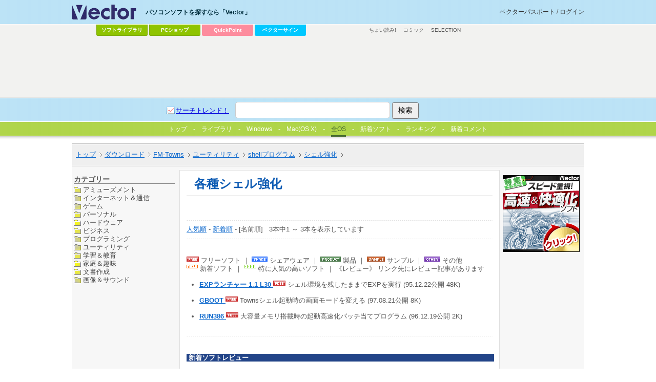

--- FILE ---
content_type: text/html
request_url: http://www.vector.co.jp/vpack/filearea/towns/util/shell/tool/by_name.html
body_size: 20659
content:
<!DOCTYPE HTML PUBLIC "-//W3C//DTD HTML 4.01 Transitional//EN" "http://www.w3.org/TR/html4/loose.dtd">
<HTML>
<HEAD>
<!-- AF-TAGS-HEAD 2025-01-08 -->

<!-- Google Tag Manager -->
<script>
(function(w,d,s,l,i){w[l]=w[l]||[];w[l].push({'gtm.start':new Date().getTime(),event:'gtm.js'});
var f=d.getElementsByTagName(s)[0],j=d.createElement(s),dl=l!='dataLayer'?'&l='+l:'';
j.async=true;j.src='https://www.googletagmanager.com/gtm.js?id='+i+dl;f.parentNode.insertBefore(j,f);
})(window,document,'script','dataLayer','GTM-MC8XM75V');
</script>
<!-- End Google Tag Manager -->

<!-- /AF-TAGS-HEAD -->

<META http-equiv="Content-Type" content="text/html; charset=Shift_JIS">
<META HTTP-EQUIV="CONTENT-STYLE-TYPE" CONTENT="text/css">
<TITLE>Vector： トップ / ダウンロード / FM-Towns / ユーティリティ / shellプログラム / シェル強化</TITLE>

<!-- meta -->
<META NAME="description" CONTENT="Vectorソフトウェアライブラリに収録されているソフトのカテゴリ別一覧ページです。人気順、新着順、名前順にてソフトを探せます。">
<!-- META NAME="keyword" CONTENT="ソフトウェア,ダウンロード,フリーソフト,シェアウェア,オンラインソフト,検索,ライブラリ" -->

<!--css読み込み -->
<link rel="stylesheet" type="text/css" href="/include/css071001/import_subcategory.css" media="screen,tv">
<!--/css読み込み -->
<script type="text/javascript" src="/script/prototype-1.4.0.js"></script>

<!-- 検索関係のスクリプト -->
<script type="text/javascript" src="/script/ref_query.js"></script>
<script type="text/javascript" src="/script/inplace_search.js"></script>
<!-- /検索関係のスクリプト -->
<!-- vpassのスクリプト -->
<script type="text/javascript" src="/script/vpass3.js"></script>
<!-- /vpassのスクリプト -->

<!-- ページ内スクリプト初期化 -->
<script type="text/JavaScript">
<!--
window.onload = onLoadFunc;

var queryStr = '';
function onLoadFunc() {
  // vpass関係初期化
  messInsert();
  // refererに検索文字列があれば取得、サイト内で検索開始
  queryStr = get_ref_query();
  if (queryStr) {
    document.searchform.query.value = queryStr;
    search_start(queryStr);
  }
}
//-->
</script>
<!-- /ページ内スクリプト初期化 -->
<style>
.sticky {
  position: -webkit-sticky;
  position: sticky;
  top:15px;
}
</style>
</HEAD>

<BODY>
<!-- AF-TAGS-BODY-UPPER 2025-01-08 -->

<!-- Google Tag Manager (noscript) -->
<noscript><iframe src="https://www.googletagmanager.com/ns.html?id=GTM-MC8XM75V"
height="0" width="0" style="display:none;visibility:hidden"></iframe></noscript>
<!-- End Google Tag Manager (noscript) -->

<!-- /AF-TAGS-BODY-UPPER -->

<a name="top"></a>
<div id="wrapper">
<!-- top menu block -->
<link rel="stylesheet" type="text/css" href="/common/css/sep_common.css" />
<script type="text/javascript" src="/common/js/jquery.js"></script>
<script type="text/javascript" src="/common/js/sep_script.js"></script>
<div id="v_wrapper">
<!-- header -->
<div id="v_header">
<!-- wrapper --><div class="wrapper">

<!-- logo -->
<p id="v_logo"><a href="/"><img src="/common/images/logo_vector.png" alt="パソコンソフトを探すなら「Vector」" title="パソコンソフトを探すなら「Vector」" /></a></p>
<!--/logo -->
<!-- login -->
<p id="v_login"><a href="https://vpass.vector.co.jp/">ベクターパスポートとは？</a></p>
<!-- /login -->

<hr/>

<!-- ソフトを探す -->
<dl id="v_menu_select">
<dt>パソコンソフトを探すなら「Vector」</dt>
<dd class="m1"><a href="/magazine/softnews/?tab">ソフトライブラリ</a></dd>
<dd class="m2"><a href="https://pcshop.vector.co.jp/service/">PCショップ</a></dd>
<dd class="qp"><a href="https://qp.vector.co.jp/">QuickPoint</a></dd>
<dd class="md"><a href="https://v-sign.vector.co.jp/">ベクターサイン</a></dd>
</dl>
<!--/ソフトを探す -->

<hr/>

</div><!-- /wrapper -->

<!-- search -->
<div id="v_search">
	<div class="wrapper">
		<form action="//search3.vector.co.jp/vsearch/vsearch.php" method="get">
			<a href="//search3.vector.co.jp/vsearch/search_trend.php" class="trend">サーチトレンド！</a>
			<input type="text" name="key" id="query"/>
			<input type="hidden" value="shift-jis" name="kanji"/>
			<input type="submit" title="検索" value="検索" id="search"/>
		</form>
		<p><a href="//search3.vector.co.jp/vsearch/gw.php">ショップで検索</a></p>
	</div>
</div>
<!-- /search -->

<hr />

</div>
<!-- /header -->
<!-- /top menu block -->

<!--Vector large-->
<div id="v_container">
	<div id="v_50">
		<div class="wrapper">
			<dl id="v_menu_other">
<dt>その他のコンテンツ</dt>
<dd><a href="https://renta.papy.co.jp/cnt/?ac=a-r28c5cf1&pg=/renta/sc/frm/page/index_d.htm%3Frbc%3D16%26rsi%3Dd">ちょい読み!</a></dd>
<dd><a href="//ck.jp.ap.valuecommerce.com/servlet/referral?sid=14581&pid=885706551&vc_url=https%3A%2F%2Febookjapan.yahoo.co.jp%2F%3Fdealerid%3D30064" target="_blank" rel="nofollow"><img src="//ad.jp.ap.valuecommerce.com/servlet/gifbanner?sid=14581&pid=885706551" height="1" width="0" border="0">コミック</a></dd>
<dd class="sel"><a href="https://www.vector.co.jp/media/">SELECTION</a></dd>
</dl>
			<div id="ad_vectorlarge">

<!-- vecad lib lib_dlother -->
<div>
<script async src="https://pagead2.googlesyndication.com/pagead/js/adsbygoogle.js"></script>
<!-- VectorLarge_imagefiller -->
<ins class="adsbygoogle"
     style="display:inline-block;width:728px;height:90px"
     data-ad-client="ca-pub-1998071805433562"
     data-ad-region="VectorLarge"
     data-ad-slot="4300583421"></ins>
<script>
     (adsbygoogle = window.adsbygoogle || []).push({});
</script>
</div>
			</div>
			<hr />
			<!-- social button
<div class="ninja_onebutton" style="display:none"><script type="text/javascript">(function(d){if(typeof(window.NINJA_CO_JP_ONETAG_BUTTON_6c5ef0c0f7b12d23bfd5f9c79a8fb4d1)=='undefined'){document.write("<sc"+"ript type='text\/javascript' src='http:\/\/omt.shinobi.jp\/b\/6c5ef0c0f7b12d23bfd5f9c79a8fb4d1'><\/sc"+"ript>");}else{window.NINJA_CO_JP_ONETAG_BUTTON_6c5ef0c0f7b12d23bfd5f9c79a8fb4d1.ONETAGButton_Load();}})(document);</script><span class="ninja_onebutton_hidden" style="display:none;"></span><span style="display:none;" class="ninja_onebutton_hidden"></span></div>
/social button -->		</div>
	</div>
</div>
<!--/Vector large-->

	<!--subnav-->
	<div id="subnav">
		 <!--タブナビ-->
		
		<div id="lib_tab">
<ul>
<li><a href="/?tab"><span><img src="/magazine/softnews/images/vec_logo3_tab.gif" width="13" height="13" alt="Vectorトップ" border="0">トップ</span></a></li>
<li><a href="/magazine/softnews/?tab"><span>ライブラリ</span></a></li>
<li><a href="/vpack/filearea/win/?tab"><span>Windows</span></a></li>
<li><a href="/vpack/filearea/osx/"><span>Mac(OS X)</span></a></li>
<li id="current"><a href="/download/?tab">全OS</a></li>
<li><a href="/vpack/whats/?tab"><span>新着ソフト</span></a></li>
<li><a href="/vpack/ranking/?tab"><span>ランキング</span></a></li>
<li><a href="https://comment.vector.co.jp/latest-allcat.php?tab" target="_blank"><span>新着コメント</span></a></li>
</ul>
<p class="btnrss"><a href="/rss/"><img src="/images/070801/btn_rss.gif" alt="RSS一覧" width="76" height="18" border="0"></a></p>
</div>
		
		 <!--/タブナビ-->
		 <!-- お知らせ-->
		  <!--<div id="info">
<strong>【Vectorからのお知らせ】</strong>&nbsp;・&nbsp;<strong><a href="" title=""></a></strong>&nbsp;<font style="font-size:10px;">（yy.mm.dd）</font>-->
		 <!--/お知らせ-->
		<!--ディレクトリナビ-->
		<div id="subsubnav">
			<ul id="topicpath">
				<li><a href="/">トップ</a></li><li><a href="/download">ダウンロード</a></li><li><a href="/vpack/filearea/towns/">FM-Towns</a></li><li><a href="/vpack/filearea/towns/util/">ユーティリティ</a></li><li><a href="/vpack/filearea/towns/util/shell/">shellプログラム</a></li><li><a href="/vpack/filearea/towns/util/shell/tool/">シェル強化</a></li>
			</ul>

			<!-- 検索BOX -->
			<div id="search_block">
				<form method="get" action="//search.vector.co.jp/search" name="searchform"  id="searchform">
					<input type="text" name="query" id="query">
					<input type="image" id="search" src="/images/reform_061201/null.gif" alt="検索" title="検索" >
				</form>
			</div>
			<div id="search_result_block"></div>
			<!-- /検索BOX -->
		</div>
		<!--/ディレクトリナビ-->
	</div>
	<!--/subnav-->
	<!------------------------------------------------------------------------------------>
	<!-- main contents -->
	<div id="container">
		<!-- left -->
		<div id="sideAsub">
<div class="sticky">
			<!-- google ad -->
			<!--/google ad -->
			<div style="height: 4px;"></div>
			<!-- ソフトナビBOX-->
			
							
			<!--/ソフトナビBOX-->
				<div  id="category_list_block">
					<h4>カテゴリー</h4>
					<UL>
					<li><a href="/vpack/filearea/towns/amuse">アミューズメント</a></li>
					<li><a href="/vpack/filearea/towns/net">インターネット＆通信</a></li>
					<li><a href="/vpack/filearea/towns/game">ゲーム</a></li>
					<li><a href="/vpack/filearea/towns/personal">パーソナル</a></li>
					<li><a href="/vpack/filearea/towns/hardware">ハードウェア</a></li>
					<li><a href="/vpack/filearea/towns/business">ビジネス</a></li>
					<li><a href="/vpack/filearea/towns/prog">プログラミング</a></li>
					<li><a href="/vpack/filearea/towns/util">ユーティリティ</a></li>
					<li><a href="/vpack/filearea/towns/edu">学習＆教育</a></li>
					<li><a href="/vpack/filearea/towns/home">家庭＆趣味</a></li>
					<li><a href="/vpack/filearea/towns/writing">文書作成</a></li>
					<li><a href="/vpack/filearea/towns/art">画像＆サウンド</a></li>
					</UL>
				</div>
				</div>
		</div>
		<!--/left -->
		<div id="mainsub">
			<!-- center-->
			<div id="subbody">
				<h2>各種シェル強化</h2>
   <!-- サブディレクトリ -->
    <table cellspacing="0" cellpadding="0" align="center" border="0" width="98%">
     <tr>
      <td width="100%">
       <table cellspacing="0" cellpadding="3" width="99%" border="0">
        <tr valign="TOP">
       </table>
       <br>
      </td>
     </tr>
    </table>
    <br>
   
   <!-- /サブディレクトリ -->

<!-- SERIES_LIST_SIZE -->

				<!-- ソートトグルスイッチ -->
				<div class="sort">
					<a href="/vpack/filearea/towns/util/shell/tool/index.html">人気順</a> - <a href="/vpack/filearea/towns/util/shell/tool/by_date.html">新着順</a> - [名前順]&nbsp;&nbsp;
					3本中1 ～ 3本を表示しています				</div>
				<!-- /ソートトグルスイッチ -->
				<!-- ページナビ -->
				
				<div class="pagenav">
				</div>
				
				<!-- /ページナビ -->
				<!-- アイコン説明 -->
				<div class="icoexp">
					<span class="sub2"><img src="/images/071001/ico_free.gif" alt="フリーソフト" width=24 height=10 border=0>&nbsp;フリーソフト&nbsp;｜&nbsp;<img src="/images/071001/ico_share.gif" alt="フリーソフト" width=31 height=10 border=0>&nbsp;シェアウェア&nbsp;｜&nbsp;<img src="/images/071001/ico_product.gif" alt="フリーソフト" width=40 height=10 border=0>&nbsp;製品&nbsp;｜&nbsp;<img src="/images/071001/ico_sample.gif" alt="フリーソフト" width=35 height=10 border=0>&nbsp;サンプル&nbsp;｜&nbsp;<img src="/images/071001/ico_other.gif" alt="フリーソフト" width=31 height=10 border=0>&nbsp;その他<br>
<img src="/images/071001/ico_new.gif" alt="フリーソフト" width=22 height=7 border=0>&nbsp;新着ソフト&nbsp;｜&nbsp;<img src="/images/071001/ico_cool.gif" alt="フリーソフト" width=24 height=7 border=0>&nbsp;特に人気の高いソフト&nbsp;｜&nbsp;《レビュー》&nbsp;リンク先にレビュー記事があります</span>
				</div>
				<!-- /アイコン説明 -->
				<!-- tower ad -->
				<table border=0 align="right" CELLSPACING=0 CELLPADDING=2>
				<tr>
						<td align="center" valign="middle"> </td>
				</tr>
				</table>
				<!--/tower ad -->

				<!-- ファイルリスト -->
				<ul  class="file_list">
      <LI>
       <A HREF="/soft/towns/util/se014376.html">EXPランチャー	1.1 L30       </a>
       <IMG SRC="/images/071001/ico_free.gif" ALT="FREE" border=0>
       シェル環境を残したままでEXPを実行&nbsp;(95.12.22公開&nbsp;48K)
      </LI>
      <LI>
       <A HREF="/soft/towns/util/se054223.html">GBOOT	       </a>
       <IMG SRC="/images/071001/ico_free.gif" ALT="FREE" border=0>
       Townsシェル起動時の画面モードを変える&nbsp;(97.08.21公開&nbsp;8K)
      </LI>
      <LI>
       <A HREF="/soft/towns/util/se039342.html">RUN386	       </a>
       <IMG SRC="/images/071001/ico_free.gif" ALT="FREE" border=0>
       大容量メモリ搭載時の起動高速化パッチ当てプログラム&nbsp;(96.12.19公開&nbsp;2K)
      </LI>
				</ul>
				<!--/ファイルリスト -->
				<!-- ページナビ -->
				
				<div class="pagenav">
				</div>
				
				<!-- /ページナビ -->

<!-- /SERIES_LIST_SIZE -->

<table width="600" border="0" cellpadding="3" cellspacing="0">
<tr bgcolor="#224488">
<td align="left" valign="middle"><font color="#ffffff"><strong>&nbsp;新着ソフトレビュー</strong></font></td>
</tr>
</table>
<br>
<table width="600" border="0" cellpadding="0" cellspacing="0">
<tr><td valign="top">

<!--"n2512101"-->
<table border="0" cellspacing="0" cellpadding="0" width="100%" bgcolor="#ffffff"><tr><td valign="top" align="center" width="45" height="40"><a href="https://www.vector.co.jp/magazine/softnews/251210/n2512101.html"><img alt="Smart Defrag 11 PRO 3ライセンス" src="https://www.vector.co.jp/magazine/softnews/251210/images/n2512101icon.gif" width="48" height="48" border="0"></a></td><td valign="top"><strong><a href="https://www.vector.co.jp/magazine/softnews/251210/n2512101.html">Smart Defrag 11 PRO 3ライセンス</a></strong><br><font size="2"><a href="https://www.vector.co.jp/magazine/softnews/251210/n2512101.html" style="text-decoration:none;">全世界1,500万人が愛用するHDDデフラグ・SSD最適化ソフト！高度なデフラグ機能でパソコンを高速化</a></font><br><hr width="98%" size="1" align="left" color="#606060"></td></tr><tr><td colspan="2" height="1"><p></td></tr></table><br>


<!--"n2511191"-->
<table border="0" cellspacing="0" cellpadding="0" width="100%" bgcolor="#ffffff"><tr><td valign="top" align="center" width="45" height="40"><a href="https://www.vector.co.jp/magazine/softnews/251119/n2511191.html"><img alt="IObit Uninstaller 15 PRO 3ライセンス" src="https://www.vector.co.jp/magazine/softnews/251119/images/n2511191icon.gif" width="48" height="48" border="0"></a></td><td valign="top"><strong><a href="https://www.vector.co.jp/magazine/softnews/251119/n2511191.html">IObit Uninstaller 15 PRO 3ライセンス</a></strong><br><font size="2"><a href="https://www.vector.co.jp/magazine/softnews/251119/n2511191.html" style="text-decoration:none;">通常のプログラムはもちろん、Microsoftストアアプリ、プリインストールソフトや、通常のアンインストーラーで削除できないプラグイン等をまとめて一括削除ができる、非常に簡単で効率的なアンインストール支援ソフト</a></font><br><hr width="98%" size="1" align="left" color="#606060"></td></tr><tr><td colspan="2" height="1"><p></td></tr></table><br>


<!--"n2511121"-->
<table border="0" cellspacing="0" cellpadding="0" width="100%" bgcolor="#ffffff"><tr><td valign="top" align="center" width="45" height="40"><a href="https://www.vector.co.jp/magazine/softnews/251112/n2511121.html"><img alt="Driver Booster 13 PRO 3ライセンス" src="https://www.vector.co.jp/magazine/softnews/251112/images/n2511121icon.gif" width="48" height="48" border="0"></a></td><td valign="top"><strong><a href="https://www.vector.co.jp/magazine/softnews/251112/n2511121.html">Driver Booster 13 PRO 3ライセンス</a></strong><br><font size="2"><a href="https://www.vector.co.jp/magazine/softnews/251112/n2511121.html" style="text-decoration:none;">最新ドライバへのアップデートで障害・競合・システムクラッシュからあなたのパソコンを守る</a></font><br><hr width="98%" size="1" align="left" color="#606060"></td></tr><tr><td colspan="2" height="1"><p></td></tr></table><br>

<!--"n2511051"-->
<table border="0" cellspacing="0" cellpadding="0" width="100%" bgcolor="#ffffff"><tr><td valign="top" align="center" width="45" height="40"><a href="https://www.vector.co.jp/magazine/softnews/251105/n2511051.html"><img alt="Advanced SystemCare 19 PRO 3ライセンス" src="https://www.vector.co.jp/magazine/softnews/251105/images/n2511051icon.gif" width="48" height="48" border="0"></a></td><td valign="top"><strong><a href="https://www.vector.co.jp/magazine/softnews/251105/n2511051.html">Advanced SystemCare 19 PRO 3ライセンス</a></strong><br><font size="2"><a href="https://www.vector.co.jp/magazine/softnews/251105/n2511051.html" style="text-decoration:none;">PCの遅い重いを1クリックで解消する高速・快適化ソフト</a></font><br><hr width="98%" size="1" align="left" color="#606060"></td></tr><tr><td colspan="2" height="1"><p></td></tr></table><br>

<!--"n2507231"-->
<table border="0" cellspacing="0" cellpadding="0" width="100%" bgcolor="#ffffff"><tr><td valign="top" align="center" width="45" height="40"><a href="https://www.vector.co.jp/magazine/softnews/250723/n2507231.html"><img alt="EaseUS Data Recovery Wizard Professional 最新版" src="https://www.vector.co.jp/magazine/softnews/250723/images/n2507231icon.gif" width="48" height="48" border="0"></a></td><td valign="top"><strong><a href="https://www.vector.co.jp/magazine/softnews/250723/n2507231.html">EaseUS Data Recovery Wizard Professional 最新版</a></strong><br><font size="2"><a href="https://www.vector.co.jp/magazine/softnews/250723/n2507231.html" style="text-decoration:none;">間違えて消してしまったファイル、フォーマットしてしまったデータを簡単に復元</a></font><br><hr width="98%" size="1" align="left" color="#606060"></td></tr><tr><td colspan="2" height="1"><p></td></tr></table><br>


</td></tr>
</table>

<div class="botad">
</div>

			</div>
			<!--/center-->
		</div>
<script>
$(document).ready(function() {
	ph=$("#sideBsub").parent().height();
	console.log(ph);
//	$("#sideAsub").css("outline","1px solid black");
	$("#sideAsub").css("height",ph-50);
//	$("#sideBsub").css("outline","1px solid black");
	$("#sideBsub").css("height",ph-50);
});
</script>
		<div id="sideBsub">
<div class="sticky">
			<!-- vpass login box -->
			<!-- INCLUDE VPASS LOGIN BOX FOR VEC-LIB-SE*PAGE -->


<div id="vpass">
</div>
			<!-- /vpass login box -->
			<!-- banner 150x150 -->
<div id="vec_banner_block">


<!--NoScript固定用バナー-->
<noscript>
<a href="https://vafs.vector.co.jp/clicker/C9/E5/D138/A34010528/Uaward/>

<img src="https://pcshop.vector.co.jp/service/special/award/images/150x150.gif" alt=" 【全品特価】第45回Vectorプロレジ大賞"</a>
</noscript>
<!--//NoScript固定用バナー-->

<script type="text/javascript">
tgt = 'target="_top"';
url = new Array();
img = new Array();
alt = new Array();

//--banner0--//
url[0] = "https://vafs.vector.co.jp/clicker/C9/E5/D138/A34010501/Uaward/";
img[0] = "https://pcshop.vector.co.jp/service/special/award/images/150x150.gif";
alt[0] = " 【全品特価】第45回Vectorプロレジ大賞";

//--banner1--//
url[1] = "https://vafs.vector.co.jp/clicker/C9/E5/D138/A34010501/Uaward/";
img[1] = "https://pcshop.vector.co.jp/service/special/award/images/150x150.gif";
alt[1] = " 【全品特価】第45回Vectorプロレジ大賞";

//--banner2--//
url[2] = "https://vafs.vector.co.jp/clicker/C9/E5/D138/A34010503/Ukaiteki/";
img[2] = "https://cache.vector.co.jp/img_cache/tq/p/service/special/kaiteki/images/150x150.gif";
alt[2] = "スピード重視！高速＆快適化ソフト";


//--banner3--//
url[3] = "https://vafs.vector.co.jp/clicker/C9/E5/D135/A34010517/Ubusiness/";
img[3] = "https://cache.vector.co.jp/img_cache/tq/p/service/business/images/150x150.gif";
alt[3] = "中小企業向けビジネスソフト特集";



n = Math.round(Math.random() * (url.length-1));
vs_Banner = "<a href=\""+url[n]+"\" "+tgt+"><img src=\""+img[n]+"\" alt=\""+alt[n]+"\" border=0 /></a>";
</script>

<script type="text/javascript">
document.write(vs_Banner);
</script>



</div>
<!-- /banner 150x150 -->

      
			<div id="special-box">
			
						
			</div>
</div>
		</div>
	</div>

<!-- footer -->
<div id="footer">
	<ul>
		<li><a href="//corp.vector.co.jp/">会社情報</a></li>
		<li><a href="/info/">インフォメーション</a></li>
		<li><a href="/info/for_user/start/startinfo.html">はじめて利用される方へ</a></li>
		<li><a href="/privacy/">プライバシーポリシー</a></li>
		<li><a href="/info/caution/">免責事項</a></li>
		<li><a href="/info/userdata-external-transmission.html">利用者情報の外部送信について</a></li>
	</ul>
	(c) <a href="/info/contactus.html">Vector HOLDINGS Inc.</a>All Rights Reserved.
</div><!-- /footer -->

</div>

<!-- /main contents -->
<!--/wrapper-->
<!-- AF-TAGS-BODY-LOWER 2025-01-08 -->

<!-- A8 -->
<script src="//statics.a8.net/a8sales/a8sales.js"></script>
<script src="//statics.a8.net/a8sales/a8crossDomain.js"></script>
<!-- /A8 -->

<!-- Accesstrade Tracking Tag -->
<script src="https://h.accesstrade.net/js/nct/lp.min.js"></script>
<!-- End Accesstrade Tracking Tag -->

<!-- /AF-TAGS-BODY-LOWER -->

<!-- NO-CACHE 2 -->
</body>
</html>


--- FILE ---
content_type: text/html; charset=utf-8
request_url: https://www.google.com/recaptcha/api2/aframe
body_size: 183
content:
<!DOCTYPE HTML><html><head><meta http-equiv="content-type" content="text/html; charset=UTF-8"></head><body><script nonce="nrN0NF0Xv3H79TRMET3zsw">/** Anti-fraud and anti-abuse applications only. See google.com/recaptcha */ try{var clients={'sodar':'https://pagead2.googlesyndication.com/pagead/sodar?'};window.addEventListener("message",function(a){try{if(a.source===window.parent){var b=JSON.parse(a.data);var c=clients[b['id']];if(c){var d=document.createElement('img');d.src=c+b['params']+'&rc='+(localStorage.getItem("rc::a")?sessionStorage.getItem("rc::b"):"");window.document.body.appendChild(d);sessionStorage.setItem("rc::e",parseInt(sessionStorage.getItem("rc::e")||0)+1);localStorage.setItem("rc::h",'1769269071260');}}}catch(b){}});window.parent.postMessage("_grecaptcha_ready", "*");}catch(b){}</script></body></html>

--- FILE ---
content_type: text/css
request_url: http://www.vector.co.jp/include/css071001/import_subcategory.css
body_size: 361
content:
@charset "shift_jis";

@import "/include/css070801/default.css";
@import "/include/css070801/common.css";
@import "/include/css070801/contents.css";
@import "/include/css070801/soft.css";
@import "/include/css070801/hack.css";
@import "/include/css071001/font.css";
@import "/include/css071001/subcategory.css";
@import "/script/yui/css/menu/tree.css";

--- FILE ---
content_type: text/css
request_url: http://www.vector.co.jp/include/css070801/default.css
body_size: 1003
content:
@charset "shift_jis";

/* ---------------------------------------------------------
*	
*	デフォルトスタイル定義
*
------------------------------------------------------------ */
/*
{
margin:0px;
padding:0px;
border:0px;
font-weight:normal;
font-style:normal;
text-decoration:none;
}
*/


body,h1,h2,h3,h4,h5,h6,p,pre,blockquote,ul,ol,li,dl,dt,dd,address,table,th,td,img{
margin:0px;
padding:0px;
border:0px;
font-size:100%;
font-weight:normal;
font-style:normal;
text-decoration:none;
}

body{
font-size:12px;
font-family:"Hiragino Kaku Gothic Pro", Osaka, "ＭＳ Ｐゴシック", sans-serif;
line-height:1.3;
color:#666;
background:#FFF;
}

fieldset,img{
border:none;
}

li{
list-style:none;
}

em,strong{
font-weight: bold;
font-style:normal;
}

img {
vertical-align:top;
}

hr{
display:none;
}

a{
color:#0E69CD;
text-decoration:underline;
}

a:link{ 
}

a:visited{
}
a:hover{
text-decoration:none;
}
a:visited:hover{
}
a:active{
}

--- FILE ---
content_type: text/css
request_url: http://www.vector.co.jp/include/css070801/soft.css
body_size: 4117
content:
@charset "shift_jis";

/* ---------------------------------------------------------
*	
*	ソフトウェア関連
*	
------------------------------------------------------------ */

/*ソフトデータ*/
/*--soft_data----------------------*/
#soft_data {
width:326px;
border-collapse:collapse;
}

#soft_data td,
#soft_data th{
padding:7px 2px;
}

#soft_data th {
width:85px;
font-weight:bold;
text-align:right;
}

.accessories a {
display:block;
width:88px;
height:18px;
margin:0 5px 0 0;
float:left;}

.accessories a.catalog {
width:59px;
float:left;}

.accessories a.win7report {
width:160px;
float:left;}

.bt_review {background:url("/images/reform_061201/bt_go_review.gif") left top no-repeat transparent;}
.bt_pickup {background:url("/images/reform_061201/bt_go_pickup.gif") left top no-repeat transparent;}
.bt_catalog {background:url("/images/reform_061201/bt_go_catalog.gif") left top no-repeat transparent;}
.bt_regi {background:url("/images/reform_061201/bt_go_regi.gif") left top no-repeat transparent;}
.os_icon {background-color:#e8e8e8;}
.model {}
.type {background-color:#e8e8e8;}
.persons {}

.comment_link_block {
text-align:center;
}

.comment_link_block img{
margin:5px 0 10px;
}

.author {}
.go_pay,.go_hp {
height:17px;
margin:0px 0px 0px 7px;
vertical-align:middle;
}

.btnpayment01{
margin-left:6px;
vertical-align:middle;
}

.go_pay {
width:72px;
background:url("/images/reform_061201/bt_go_pay.gif") left top no-repeat transparent;
}
.go_hp {
width:72px;
background:url("/images/reform_061201/bt_go_hp.gif") left top no-repeat transparent;
}
/*--/soft_data----------------------*/

/*お支払いボタン*/
#soft_data p.btnpayment02{
width:90px;
height:25px;
background:url(/images/070801/btn_payment01_o.gif) no-repeat;
margin-top:5px;
}

#soft_data p.btnpayment02 a{
background:url(/images/070801/btn_payment01.gif);
width:90px;
height:25px;
display:block;
text-indent:-9999px;
}

#soft_data p.btnpayment02 a:hover{
background:none;
}


/*--average--*/
.star0{
width:92px;
height:15px;
background:url(/images/070801/star00.gif) no-repeat;
}

.star1{
width:92px;
height:15px;
background:url(/images/070801/star01.gif) no-repeat;
}

.star2{
width:92px;
height:15px;
background:url(/images/070801/star02.gif) no-repeat;
}

.star3{
width:92px;
height:15px;
background:url(/images/070801/star03.gif) no-repeat;
}

.star4{
width:92px;
height:15px;
background:url(/images/070801/star04.gif) no-repeat;
}

.star5{
width:92px;
height:15px;
background:url(/images/070801/star05.gif) no-repeat;
}

.star6{
width:92px;
height:15px;
background:url(/images/070801/star06.gif) no-repeat;
}

.star7{
width:92px;
height:15px;
background:url(/images/070801/star07.gif) no-repeat;
}

.star8{
width:92px;
height:15px;
background:url(/images/070801/star08.gif) no-repeat;
}

.star9{
width:92px;
height:15px;
background:url(/images/070801/star09.gif) no-repeat;
}

.star10{
width:92px;
height:15px;
background:url(/images/070801/star10.gif) no-repeat;
}
.comment_list .star0,
.comment_list .star1,
.comment_list .star2,
.comment_list .star3,
.comment_list .star4,
.comment_list .star5,
.comment_list .star6,
.comment_list .star7,
.comment_list .star8,
.comment_list .star9,
.comment_list .star10{
float:left;
}

.average {background-color:#e8e8e8;}
.average td {position:relative;}
.average img {height:20px;}

/*--/average--*/

/*--os_icon--*/

ul.osico li{
float:left;
margin-right:1px;
}

--/os_icon--
td.celltitle {
font-weight:bold;
text-align:right;
}
.celltitle {
font-weight:bold;
}

/*--rating--*/
.rating {position:relative;}
.rating img {height:13px;position:absolute;left:35px;top:1px;z-index:998;}
.rating .fivestar {position:absolute;left:35px;top:1px;z-index:999;}

/* ie */
*html .rating .fivestar {
        width:100px;
        height:13px;
        background-image: none;
        filter: progid:DXImageTransform.Microsoft.AlphaImageLoader(src="/images/reform_061201/bg_fiv
estar_s.png", sizingMethod="scale");
}
/* other */
html>body .rating .fivestar {
        width:100px;
        height:13px;
        background:url("/images/reform_061201/bg_fivestar_s.png") left top no-repeat transparent;
}

/*--/rating--*/


--- FILE ---
content_type: text/css
request_url: http://www.vector.co.jp/include/css070801/hack.css
body_size: 2120
content:
@charset "shift_jis";

/* ---------------------------------------------------------
*
*	CSSハック
*	1-1.CSSハック
*	1-2.IE向けフォントサイズ指定
*
------------------------------------------------------------ */
	
/* ---------------------------------------------------------
 1-1.CSSハック
------------------------------------------------------------ */

/*IE向け改行設定*/
body{
word-break:break-all;
}

/*IE向け\*/
* html body {
text-align: center;
}

/*モダンブラウザ向けclearfix(IEを除く)*/
#container:after,
#lib_tab:after,
.comment_list:after,
.comment_list li:after{
    content: "."; 
    display: block; 
    height: 0; 
    clear: both; 
    visibility: hidden;
}


/*IE7&MacIE5clearfix*/
#container,
#lib_tab,
.comment_list,
.comment_list li{
 display: inline-block;
}


/*IE6以前clearfix*/
/* Hides from IE-mac \*/
* html #container,
* html #lib_tab,
* html .comment_list,
* html .comment_list li{
 height: 1%; 
}
#container,
#lib_tab,
.comment_list,
.comment_list li{
 display: block; 
}
/* End hide from IE-mac */

/* ---------------------------------------------------------
 1-2.IE向けフォントサイズ指定
------------------------------------------------------------ */

/*IE6以前向けフォントサイズ指定*/
* html html,
{
font-size:100%;
}

* html body
{
font-size:76%; /*12px相当*/
}

* html ul#headernav03,
* html #ranking-box dd p,
* html #review-box dd,
* html #screenshot dt
{
font-size:85%; /*10px相当*/
}

* html #main h1
{
font-size:200%; /*24px相当*/
}

* html #download .section h3
{
font-size:120%; /*14px相当*/
}


/*IE7向けフォントサイズ指定*/
*:first-child + html html{
font-size:100%;
}

*:first-child + html body
{ 
font-size:76%; /*12px相当*/
}

*:first-child + html ul#headernav03,
*:first-child + html #ranking-box dd p,
*:first-child + html #review-box dd,
*:first-child + html #screenshot dt
{
font-size:85%; /*10px相当*/
}

*:first-child + html #main h1
{
font-size:200%; /*24px相当*/
}

*:first-child + html #download .section h3
{
font-size:120%; /*14px相当*/
}


--- FILE ---
content_type: application/javascript
request_url: http://www.vector.co.jp/script/vpass3.js
body_size: 251
content:
function getCookie(){
        str = document.cookie;
        return (str.match("VPASS_CHARGE=") == null);
}
function getUid(){
    if(getCookie()) {
        return "ゲスト";
    } else {
	return "登録会員";
    }
}
function messInsert() {
  return;
}
